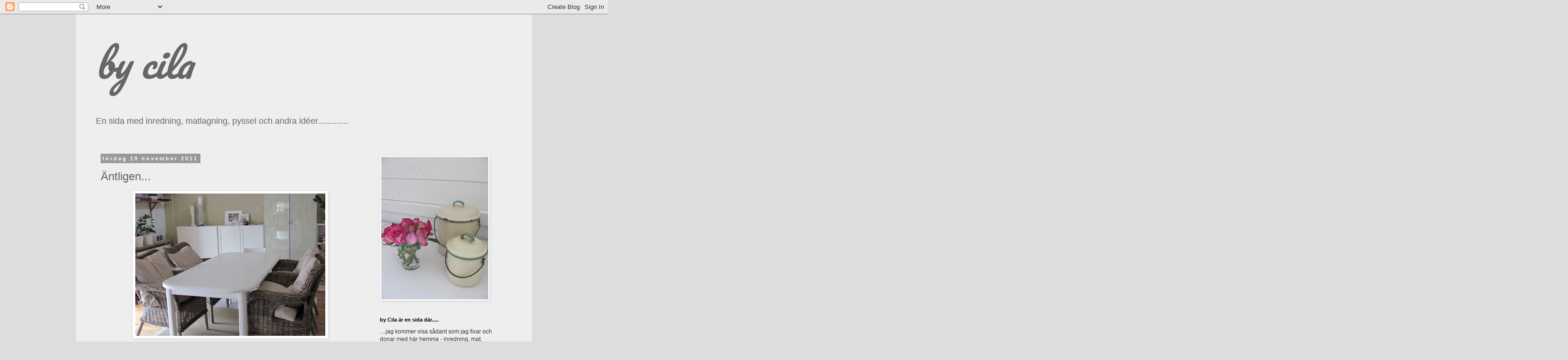

--- FILE ---
content_type: text/html; charset=UTF-8
request_url: http://bycila.blogspot.com/2011/11/antligen.html
body_size: 12864
content:
<!DOCTYPE html>
<html class='v2' dir='ltr' lang='sv'>
<head>
<link href='https://www.blogger.com/static/v1/widgets/335934321-css_bundle_v2.css' rel='stylesheet' type='text/css'/>
<meta content='width=1100' name='viewport'/>
<meta content='text/html; charset=UTF-8' http-equiv='Content-Type'/>
<meta content='blogger' name='generator'/>
<link href='http://bycila.blogspot.com/favicon.ico' rel='icon' type='image/x-icon'/>
<link href='http://bycila.blogspot.com/2011/11/antligen.html' rel='canonical'/>
<link rel="alternate" type="application/atom+xml" title="by cila - Atom" href="http://bycila.blogspot.com/feeds/posts/default" />
<link rel="alternate" type="application/rss+xml" title="by cila - RSS" href="http://bycila.blogspot.com/feeds/posts/default?alt=rss" />
<link rel="service.post" type="application/atom+xml" title="by cila - Atom" href="https://www.blogger.com/feeds/8289462346462893036/posts/default" />

<link rel="alternate" type="application/atom+xml" title="by cila - Atom" href="http://bycila.blogspot.com/feeds/1093164954134234201/comments/default" />
<!--Can't find substitution for tag [blog.ieCssRetrofitLinks]-->
<link href='https://blogger.googleusercontent.com/img/b/R29vZ2xl/AVvXsEjdkj8snfdLe-QTNTcAztdr__vm-koaTEyKp9ast2KdP0Fk4rLAiMFr00c9F4WC5DYER15mZbnvn0cYuN6tcQ1BSIRYcxr5qvNicWeyKI9L2epPIbgOu3Gm-TVhKBYFvBmByrQvN0f0I2i_/s400/IMG_3678.jpg' rel='image_src'/>
<meta content='http://bycila.blogspot.com/2011/11/antligen.html' property='og:url'/>
<meta content='Äntligen...' property='og:title'/>
<meta content='I början på hösten köpte vi korgstolar till vårt matbord (från IKEA naturligtvis...). Det har vi tänkt att göra i flera år men har inte rikt...' property='og:description'/>
<meta content='https://blogger.googleusercontent.com/img/b/R29vZ2xl/AVvXsEjdkj8snfdLe-QTNTcAztdr__vm-koaTEyKp9ast2KdP0Fk4rLAiMFr00c9F4WC5DYER15mZbnvn0cYuN6tcQ1BSIRYcxr5qvNicWeyKI9L2epPIbgOu3Gm-TVhKBYFvBmByrQvN0f0I2i_/w1200-h630-p-k-no-nu/IMG_3678.jpg' property='og:image'/>
<title>by cila: Äntligen...</title>
<style type='text/css'>@font-face{font-family:'Pacifico';font-style:normal;font-weight:400;font-display:swap;src:url(//fonts.gstatic.com/s/pacifico/v23/FwZY7-Qmy14u9lezJ-6K6MmBp0u-zK4.woff2)format('woff2');unicode-range:U+0460-052F,U+1C80-1C8A,U+20B4,U+2DE0-2DFF,U+A640-A69F,U+FE2E-FE2F;}@font-face{font-family:'Pacifico';font-style:normal;font-weight:400;font-display:swap;src:url(//fonts.gstatic.com/s/pacifico/v23/FwZY7-Qmy14u9lezJ-6D6MmBp0u-zK4.woff2)format('woff2');unicode-range:U+0301,U+0400-045F,U+0490-0491,U+04B0-04B1,U+2116;}@font-face{font-family:'Pacifico';font-style:normal;font-weight:400;font-display:swap;src:url(//fonts.gstatic.com/s/pacifico/v23/FwZY7-Qmy14u9lezJ-6I6MmBp0u-zK4.woff2)format('woff2');unicode-range:U+0102-0103,U+0110-0111,U+0128-0129,U+0168-0169,U+01A0-01A1,U+01AF-01B0,U+0300-0301,U+0303-0304,U+0308-0309,U+0323,U+0329,U+1EA0-1EF9,U+20AB;}@font-face{font-family:'Pacifico';font-style:normal;font-weight:400;font-display:swap;src:url(//fonts.gstatic.com/s/pacifico/v23/FwZY7-Qmy14u9lezJ-6J6MmBp0u-zK4.woff2)format('woff2');unicode-range:U+0100-02BA,U+02BD-02C5,U+02C7-02CC,U+02CE-02D7,U+02DD-02FF,U+0304,U+0308,U+0329,U+1D00-1DBF,U+1E00-1E9F,U+1EF2-1EFF,U+2020,U+20A0-20AB,U+20AD-20C0,U+2113,U+2C60-2C7F,U+A720-A7FF;}@font-face{font-family:'Pacifico';font-style:normal;font-weight:400;font-display:swap;src:url(//fonts.gstatic.com/s/pacifico/v23/FwZY7-Qmy14u9lezJ-6H6MmBp0u-.woff2)format('woff2');unicode-range:U+0000-00FF,U+0131,U+0152-0153,U+02BB-02BC,U+02C6,U+02DA,U+02DC,U+0304,U+0308,U+0329,U+2000-206F,U+20AC,U+2122,U+2191,U+2193,U+2212,U+2215,U+FEFF,U+FFFD;}</style>
<style id='page-skin-1' type='text/css'><!--
/*
-----------------------------------------------
Blogger Template Style
Name:     Simple
Designer: Blogger
URL:      www.blogger.com
----------------------------------------------- */
/* Content
----------------------------------------------- */
body {
font: normal normal 12px 'Trebuchet MS', Trebuchet, sans-serif;
color: #666666;
background: #dddddd none repeat scroll top left;
padding: 0 0 0 0;
}
html body .region-inner {
min-width: 0;
max-width: 100%;
width: auto;
}
h2 {
font-size: 22px;
}
a:link {
text-decoration:none;
color: #666666;
}
a:visited {
text-decoration:none;
color: #444444;
}
a:hover {
text-decoration:underline;
color: #000000;
}
.body-fauxcolumn-outer .fauxcolumn-inner {
background: transparent none repeat scroll top left;
_background-image: none;
}
.body-fauxcolumn-outer .cap-top {
position: absolute;
z-index: 1;
height: 400px;
width: 100%;
}
.body-fauxcolumn-outer .cap-top .cap-left {
width: 100%;
background: transparent none repeat-x scroll top left;
_background-image: none;
}
.content-outer {
-moz-box-shadow: 0 0 0 rgba(0, 0, 0, .15);
-webkit-box-shadow: 0 0 0 rgba(0, 0, 0, .15);
-goog-ms-box-shadow: 0 0 0 #333333;
box-shadow: 0 0 0 rgba(0, 0, 0, .15);
margin-bottom: 1px;
}
.content-inner {
padding: 10px 40px;
}
.content-inner {
background-color: #eeeeee;
}
/* Header
----------------------------------------------- */
.header-outer {
background: #eeeeee none repeat-x scroll 0 -400px;
_background-image: none;
}
.Header h1 {
font: italic normal 80px Pacifico;
color: #666666;
text-shadow: 0 0 0 rgba(0, 0, 0, .2);
}
.Header h1 a {
color: #666666;
}
.Header .description {
font-size: 18px;
color: #666666;
}
.header-inner .Header .titlewrapper {
padding: 22px 0;
}
.header-inner .Header .descriptionwrapper {
padding: 0 0;
}
/* Tabs
----------------------------------------------- */
.tabs-inner .section:first-child {
border-top: 0 solid #dddddd;
}
.tabs-inner .section:first-child ul {
margin-top: -1px;
border-top: 1px solid #dddddd;
border-left: 1px solid #dddddd;
border-right: 1px solid #dddddd;
}
.tabs-inner .widget ul {
background: #999999 none repeat-x scroll 0 -800px;
_background-image: none;
border-bottom: 1px solid #dddddd;
margin-top: 0;
margin-left: -30px;
margin-right: -30px;
}
.tabs-inner .widget li a {
display: inline-block;
padding: .6em 1em;
font: normal normal 12px 'Trebuchet MS', Trebuchet, sans-serif;
color: #444444;
border-left: 1px solid #eeeeee;
border-right: 1px solid #dddddd;
}
.tabs-inner .widget li:first-child a {
border-left: none;
}
.tabs-inner .widget li.selected a, .tabs-inner .widget li a:hover {
color: #999999;
background-color: #eeeeee;
text-decoration: none;
}
/* Columns
----------------------------------------------- */
.main-outer {
border-top: 0 solid transparent;
}
.fauxcolumn-left-outer .fauxcolumn-inner {
border-right: 1px solid transparent;
}
.fauxcolumn-right-outer .fauxcolumn-inner {
border-left: 1px solid transparent;
}
/* Headings
----------------------------------------------- */
div.widget > h2,
div.widget h2.title {
margin: 0 0 1em 0;
font: normal bold 11px 'Trebuchet MS',Trebuchet,Verdana,sans-serif;
color: #000000;
}
/* Widgets
----------------------------------------------- */
.widget .zippy {
color: #999999;
text-shadow: 2px 2px 1px rgba(0, 0, 0, .1);
}
.widget .popular-posts ul {
list-style: none;
}
/* Posts
----------------------------------------------- */
h2.date-header {
font: normal bold 11px Arial, Tahoma, Helvetica, FreeSans, sans-serif;
}
.date-header span {
background-color: #999999;
color: #ffffff;
padding: 0.4em;
letter-spacing: 3px;
margin: inherit;
}
.main-inner {
padding-top: 35px;
padding-bottom: 65px;
}
.main-inner .column-center-inner {
padding: 0 0;
}
.main-inner .column-center-inner .section {
margin: 0 1em;
}
.post {
margin: 0 0 45px 0;
}
h3.post-title, .comments h4 {
font: normal normal 24px 'Trebuchet MS',Trebuchet,Verdana,sans-serif;
margin: .75em 0 0;
}
.post-body {
font-size: 110%;
line-height: 1.4;
position: relative;
}
.post-body img, .post-body .tr-caption-container, .Profile img, .Image img,
.BlogList .item-thumbnail img {
padding: 2px;
background: #ffffff;
border: 1px solid #eeeeee;
-moz-box-shadow: 1px 1px 5px rgba(0, 0, 0, .1);
-webkit-box-shadow: 1px 1px 5px rgba(0, 0, 0, .1);
box-shadow: 1px 1px 5px rgba(0, 0, 0, .1);
}
.post-body img, .post-body .tr-caption-container {
padding: 5px;
}
.post-body .tr-caption-container {
color: #666666;
}
.post-body .tr-caption-container img {
padding: 0;
background: transparent;
border: none;
-moz-box-shadow: 0 0 0 rgba(0, 0, 0, .1);
-webkit-box-shadow: 0 0 0 rgba(0, 0, 0, .1);
box-shadow: 0 0 0 rgba(0, 0, 0, .1);
}
.post-header {
margin: 0 0 1.5em;
line-height: 1.6;
font-size: 90%;
}
.post-footer {
margin: 20px -2px 0;
padding: 5px 10px;
color: #666666;
background-color: #eeeeee;
border-bottom: 1px solid #eeeeee;
line-height: 1.6;
font-size: 90%;
}
#comments .comment-author {
padding-top: 1.5em;
border-top: 1px solid transparent;
background-position: 0 1.5em;
}
#comments .comment-author:first-child {
padding-top: 0;
border-top: none;
}
.avatar-image-container {
margin: .2em 0 0;
}
#comments .avatar-image-container img {
border: 1px solid #eeeeee;
}
/* Comments
----------------------------------------------- */
.comments .comments-content .icon.blog-author {
background-repeat: no-repeat;
background-image: url([data-uri]);
}
.comments .comments-content .loadmore a {
border-top: 1px solid #999999;
border-bottom: 1px solid #999999;
}
.comments .comment-thread.inline-thread {
background-color: #eeeeee;
}
.comments .continue {
border-top: 2px solid #999999;
}
/* Accents
---------------------------------------------- */
.section-columns td.columns-cell {
border-left: 1px solid transparent;
}
.blog-pager {
background: transparent url(//www.blogblog.com/1kt/simple/paging_dot.png) repeat-x scroll top center;
}
.blog-pager-older-link, .home-link,
.blog-pager-newer-link {
background-color: #eeeeee;
padding: 5px;
}
.footer-outer {
border-top: 1px dashed #bbbbbb;
}
/* Mobile
----------------------------------------------- */
body.mobile  {
background-size: auto;
}
.mobile .body-fauxcolumn-outer {
background: transparent none repeat scroll top left;
}
.mobile .body-fauxcolumn-outer .cap-top {
background-size: 100% auto;
}
.mobile .content-outer {
-webkit-box-shadow: 0 0 3px rgba(0, 0, 0, .15);
box-shadow: 0 0 3px rgba(0, 0, 0, .15);
}
.mobile .tabs-inner .widget ul {
margin-left: 0;
margin-right: 0;
}
.mobile .post {
margin: 0;
}
.mobile .main-inner .column-center-inner .section {
margin: 0;
}
.mobile .date-header span {
padding: 0.1em 10px;
margin: 0 -10px;
}
.mobile h3.post-title {
margin: 0;
}
.mobile .blog-pager {
background: transparent none no-repeat scroll top center;
}
.mobile .footer-outer {
border-top: none;
}
.mobile .main-inner, .mobile .footer-inner {
background-color: #eeeeee;
}
.mobile-index-contents {
color: #666666;
}
.mobile-link-button {
background-color: #666666;
}
.mobile-link-button a:link, .mobile-link-button a:visited {
color: #ffffff;
}
.mobile .tabs-inner .section:first-child {
border-top: none;
}
.mobile .tabs-inner .PageList .widget-content {
background-color: #eeeeee;
color: #999999;
border-top: 1px solid #dddddd;
border-bottom: 1px solid #dddddd;
}
.mobile .tabs-inner .PageList .widget-content .pagelist-arrow {
border-left: 1px solid #dddddd;
}

--></style>
<style id='template-skin-1' type='text/css'><!--
body {
min-width: 960px;
}
.content-outer, .content-fauxcolumn-outer, .region-inner {
min-width: 960px;
max-width: 960px;
_width: 960px;
}
.main-inner .columns {
padding-left: 0;
padding-right: 310px;
}
.main-inner .fauxcolumn-center-outer {
left: 0;
right: 310px;
/* IE6 does not respect left and right together */
_width: expression(this.parentNode.offsetWidth -
parseInt("0") -
parseInt("310px") + 'px');
}
.main-inner .fauxcolumn-left-outer {
width: 0;
}
.main-inner .fauxcolumn-right-outer {
width: 310px;
}
.main-inner .column-left-outer {
width: 0;
right: 100%;
margin-left: -0;
}
.main-inner .column-right-outer {
width: 310px;
margin-right: -310px;
}
#layout {
min-width: 0;
}
#layout .content-outer {
min-width: 0;
width: 800px;
}
#layout .region-inner {
min-width: 0;
width: auto;
}
body#layout div.add_widget {
padding: 8px;
}
body#layout div.add_widget a {
margin-left: 32px;
}
--></style>
<link href='https://www.blogger.com/dyn-css/authorization.css?targetBlogID=8289462346462893036&amp;zx=ccf5de2a-cf95-444e-ae7c-ba64aedd8a55' media='none' onload='if(media!=&#39;all&#39;)media=&#39;all&#39;' rel='stylesheet'/><noscript><link href='https://www.blogger.com/dyn-css/authorization.css?targetBlogID=8289462346462893036&amp;zx=ccf5de2a-cf95-444e-ae7c-ba64aedd8a55' rel='stylesheet'/></noscript>
<meta name='google-adsense-platform-account' content='ca-host-pub-1556223355139109'/>
<meta name='google-adsense-platform-domain' content='blogspot.com'/>

</head>
<body class='loading variant-simplysimple'>
<div class='navbar section' id='navbar' name='Navbar'><div class='widget Navbar' data-version='1' id='Navbar1'><script type="text/javascript">
    function setAttributeOnload(object, attribute, val) {
      if(window.addEventListener) {
        window.addEventListener('load',
          function(){ object[attribute] = val; }, false);
      } else {
        window.attachEvent('onload', function(){ object[attribute] = val; });
      }
    }
  </script>
<div id="navbar-iframe-container"></div>
<script type="text/javascript" src="https://apis.google.com/js/platform.js"></script>
<script type="text/javascript">
      gapi.load("gapi.iframes:gapi.iframes.style.bubble", function() {
        if (gapi.iframes && gapi.iframes.getContext) {
          gapi.iframes.getContext().openChild({
              url: 'https://www.blogger.com/navbar/8289462346462893036?po\x3d1093164954134234201\x26origin\x3dhttp://bycila.blogspot.com',
              where: document.getElementById("navbar-iframe-container"),
              id: "navbar-iframe"
          });
        }
      });
    </script><script type="text/javascript">
(function() {
var script = document.createElement('script');
script.type = 'text/javascript';
script.src = '//pagead2.googlesyndication.com/pagead/js/google_top_exp.js';
var head = document.getElementsByTagName('head')[0];
if (head) {
head.appendChild(script);
}})();
</script>
</div></div>
<div class='body-fauxcolumns'>
<div class='fauxcolumn-outer body-fauxcolumn-outer'>
<div class='cap-top'>
<div class='cap-left'></div>
<div class='cap-right'></div>
</div>
<div class='fauxborder-left'>
<div class='fauxborder-right'></div>
<div class='fauxcolumn-inner'>
</div>
</div>
<div class='cap-bottom'>
<div class='cap-left'></div>
<div class='cap-right'></div>
</div>
</div>
</div>
<div class='content'>
<div class='content-fauxcolumns'>
<div class='fauxcolumn-outer content-fauxcolumn-outer'>
<div class='cap-top'>
<div class='cap-left'></div>
<div class='cap-right'></div>
</div>
<div class='fauxborder-left'>
<div class='fauxborder-right'></div>
<div class='fauxcolumn-inner'>
</div>
</div>
<div class='cap-bottom'>
<div class='cap-left'></div>
<div class='cap-right'></div>
</div>
</div>
</div>
<div class='content-outer'>
<div class='content-cap-top cap-top'>
<div class='cap-left'></div>
<div class='cap-right'></div>
</div>
<div class='fauxborder-left content-fauxborder-left'>
<div class='fauxborder-right content-fauxborder-right'></div>
<div class='content-inner'>
<header>
<div class='header-outer'>
<div class='header-cap-top cap-top'>
<div class='cap-left'></div>
<div class='cap-right'></div>
</div>
<div class='fauxborder-left header-fauxborder-left'>
<div class='fauxborder-right header-fauxborder-right'></div>
<div class='region-inner header-inner'>
<div class='header section' id='header' name='Rubrik'><div class='widget Header' data-version='1' id='Header1'>
<div id='header-inner'>
<div class='titlewrapper'>
<h1 class='title'>
<a href='http://bycila.blogspot.com/'>
by cila
</a>
</h1>
</div>
<div class='descriptionwrapper'>
<p class='description'><span>En sida med inredning, matlagning, pyssel och andra idéer.............</span></p>
</div>
</div>
</div></div>
</div>
</div>
<div class='header-cap-bottom cap-bottom'>
<div class='cap-left'></div>
<div class='cap-right'></div>
</div>
</div>
</header>
<div class='tabs-outer'>
<div class='tabs-cap-top cap-top'>
<div class='cap-left'></div>
<div class='cap-right'></div>
</div>
<div class='fauxborder-left tabs-fauxborder-left'>
<div class='fauxborder-right tabs-fauxborder-right'></div>
<div class='region-inner tabs-inner'>
<div class='tabs no-items section' id='crosscol' name='Alla kolumner'></div>
<div class='tabs no-items section' id='crosscol-overflow' name='Cross-Column 2'></div>
</div>
</div>
<div class='tabs-cap-bottom cap-bottom'>
<div class='cap-left'></div>
<div class='cap-right'></div>
</div>
</div>
<div class='main-outer'>
<div class='main-cap-top cap-top'>
<div class='cap-left'></div>
<div class='cap-right'></div>
</div>
<div class='fauxborder-left main-fauxborder-left'>
<div class='fauxborder-right main-fauxborder-right'></div>
<div class='region-inner main-inner'>
<div class='columns fauxcolumns'>
<div class='fauxcolumn-outer fauxcolumn-center-outer'>
<div class='cap-top'>
<div class='cap-left'></div>
<div class='cap-right'></div>
</div>
<div class='fauxborder-left'>
<div class='fauxborder-right'></div>
<div class='fauxcolumn-inner'>
</div>
</div>
<div class='cap-bottom'>
<div class='cap-left'></div>
<div class='cap-right'></div>
</div>
</div>
<div class='fauxcolumn-outer fauxcolumn-left-outer'>
<div class='cap-top'>
<div class='cap-left'></div>
<div class='cap-right'></div>
</div>
<div class='fauxborder-left'>
<div class='fauxborder-right'></div>
<div class='fauxcolumn-inner'>
</div>
</div>
<div class='cap-bottom'>
<div class='cap-left'></div>
<div class='cap-right'></div>
</div>
</div>
<div class='fauxcolumn-outer fauxcolumn-right-outer'>
<div class='cap-top'>
<div class='cap-left'></div>
<div class='cap-right'></div>
</div>
<div class='fauxborder-left'>
<div class='fauxborder-right'></div>
<div class='fauxcolumn-inner'>
</div>
</div>
<div class='cap-bottom'>
<div class='cap-left'></div>
<div class='cap-right'></div>
</div>
</div>
<!-- corrects IE6 width calculation -->
<div class='columns-inner'>
<div class='column-center-outer'>
<div class='column-center-inner'>
<div class='main section' id='main' name='Huvudsektion'><div class='widget Blog' data-version='1' id='Blog1'>
<div class='blog-posts hfeed'>

          <div class="date-outer">
        
<h2 class='date-header'><span>lördag 19 november 2011</span></h2>

          <div class="date-posts">
        
<div class='post-outer'>
<div class='post hentry uncustomized-post-template' itemprop='blogPost' itemscope='itemscope' itemtype='http://schema.org/BlogPosting'>
<meta content='https://blogger.googleusercontent.com/img/b/R29vZ2xl/AVvXsEjdkj8snfdLe-QTNTcAztdr__vm-koaTEyKp9ast2KdP0Fk4rLAiMFr00c9F4WC5DYER15mZbnvn0cYuN6tcQ1BSIRYcxr5qvNicWeyKI9L2epPIbgOu3Gm-TVhKBYFvBmByrQvN0f0I2i_/s400/IMG_3678.jpg' itemprop='image_url'/>
<meta content='8289462346462893036' itemprop='blogId'/>
<meta content='1093164954134234201' itemprop='postId'/>
<a name='1093164954134234201'></a>
<h3 class='post-title entry-title' itemprop='name'>
Äntligen...
</h3>
<div class='post-header'>
<div class='post-header-line-1'></div>
</div>
<div class='post-body entry-content' id='post-body-1093164954134234201' itemprop='description articleBody'>
<div class="separator" style="clear: both; text-align: center;"><a href="https://blogger.googleusercontent.com/img/b/R29vZ2xl/AVvXsEjdkj8snfdLe-QTNTcAztdr__vm-koaTEyKp9ast2KdP0Fk4rLAiMFr00c9F4WC5DYER15mZbnvn0cYuN6tcQ1BSIRYcxr5qvNicWeyKI9L2epPIbgOu3Gm-TVhKBYFvBmByrQvN0f0I2i_/s1600/IMG_3678.jpg" imageanchor="1" style="margin-left: 1em; margin-right: 1em;"><span style="color: #783f04; font-family: &quot;Trebuchet MS&quot;, sans-serif;"><img border="0" height="300" nda="true" src="https://blogger.googleusercontent.com/img/b/R29vZ2xl/AVvXsEjdkj8snfdLe-QTNTcAztdr__vm-koaTEyKp9ast2KdP0Fk4rLAiMFr00c9F4WC5DYER15mZbnvn0cYuN6tcQ1BSIRYcxr5qvNicWeyKI9L2epPIbgOu3Gm-TVhKBYFvBmByrQvN0f0I2i_/s400/IMG_3678.jpg" width="400" /></span></a></div><div align="center"><span style="color: #783f04; font-family: &quot;Trebuchet MS&quot;, sans-serif;">I början på hösten köpte vi korgstolar till vårt matbord (från IKEA naturligtvis...). Det har vi tänkt att göra i flera år men har inte riktigt hittat vad vi ville ha. Men nu&nbsp;tycker vi att det blev precis så mysigt som vi hade hoppats på. Så nu kan vi ha långa härliga helgfrukostar och mysiga middagar utan att få träsmak&nbsp; :-)&#65279;</span></div>
<div style='clear: both;'></div>
</div>
<div class='post-footer'>
<div class='post-footer-line post-footer-line-1'>
<span class='post-author vcard'>
Upplagd av
<span class='fn' itemprop='author' itemscope='itemscope' itemtype='http://schema.org/Person'>
<meta content='https://www.blogger.com/profile/06480957597596166567' itemprop='url'/>
<a class='g-profile' href='https://www.blogger.com/profile/06480957597596166567' rel='author' title='author profile'>
<span itemprop='name'>by Cila</span>
</a>
</span>
</span>
<span class='post-timestamp'>
kl.
<meta content='http://bycila.blogspot.com/2011/11/antligen.html' itemprop='url'/>
<a class='timestamp-link' href='http://bycila.blogspot.com/2011/11/antligen.html' rel='bookmark' title='permanent link'><abbr class='published' itemprop='datePublished' title='2011-11-19T13:38:00-08:00'>13:38</abbr></a>
</span>
<span class='post-comment-link'>
</span>
<span class='post-icons'>
<span class='item-action'>
<a href='https://www.blogger.com/email-post/8289462346462893036/1093164954134234201' title='Skicka inlägg'>
<img alt='' class='icon-action' height='13' src='https://resources.blogblog.com/img/icon18_email.gif' width='18'/>
</a>
</span>
<span class='item-control blog-admin pid-1169465933'>
<a href='https://www.blogger.com/post-edit.g?blogID=8289462346462893036&postID=1093164954134234201&from=pencil' title='Redigera inlägg'>
<img alt='' class='icon-action' height='18' src='https://resources.blogblog.com/img/icon18_edit_allbkg.gif' width='18'/>
</a>
</span>
</span>
<div class='post-share-buttons goog-inline-block'>
<a class='goog-inline-block share-button sb-email' href='https://www.blogger.com/share-post.g?blogID=8289462346462893036&postID=1093164954134234201&target=email' target='_blank' title='Skicka med e-post'><span class='share-button-link-text'>Skicka med e-post</span></a><a class='goog-inline-block share-button sb-blog' href='https://www.blogger.com/share-post.g?blogID=8289462346462893036&postID=1093164954134234201&target=blog' onclick='window.open(this.href, "_blank", "height=270,width=475"); return false;' target='_blank' title='BlogThis!'><span class='share-button-link-text'>BlogThis!</span></a><a class='goog-inline-block share-button sb-twitter' href='https://www.blogger.com/share-post.g?blogID=8289462346462893036&postID=1093164954134234201&target=twitter' target='_blank' title='Dela på X'><span class='share-button-link-text'>Dela på X</span></a><a class='goog-inline-block share-button sb-facebook' href='https://www.blogger.com/share-post.g?blogID=8289462346462893036&postID=1093164954134234201&target=facebook' onclick='window.open(this.href, "_blank", "height=430,width=640"); return false;' target='_blank' title='Dela på Facebook'><span class='share-button-link-text'>Dela på Facebook</span></a><a class='goog-inline-block share-button sb-pinterest' href='https://www.blogger.com/share-post.g?blogID=8289462346462893036&postID=1093164954134234201&target=pinterest' target='_blank' title='Dela på Pinterest'><span class='share-button-link-text'>Dela på Pinterest</span></a>
</div>
</div>
<div class='post-footer-line post-footer-line-2'>
<span class='post-labels'>
Etiketter:
<a href='http://bycila.blogspot.com/search/label/Matplatsen' rel='tag'>Matplatsen</a>
</span>
</div>
<div class='post-footer-line post-footer-line-3'>
<span class='post-location'>
</span>
</div>
</div>
</div>
<div class='comments' id='comments'>
<a name='comments'></a>
<h4>Inga kommentarer:</h4>
<div id='Blog1_comments-block-wrapper'>
<dl class='avatar-comment-indent' id='comments-block'>
</dl>
</div>
<p class='comment-footer'>
<div class='comment-form'>
<a name='comment-form'></a>
<h4 id='comment-post-message'>Skicka en kommentar</h4>
<p>
</p>
<a href='https://www.blogger.com/comment/frame/8289462346462893036?po=1093164954134234201&hl=sv&saa=85391&origin=http://bycila.blogspot.com' id='comment-editor-src'></a>
<iframe allowtransparency='true' class='blogger-iframe-colorize blogger-comment-from-post' frameborder='0' height='410px' id='comment-editor' name='comment-editor' src='' width='100%'></iframe>
<script src='https://www.blogger.com/static/v1/jsbin/2830521187-comment_from_post_iframe.js' type='text/javascript'></script>
<script type='text/javascript'>
      BLOG_CMT_createIframe('https://www.blogger.com/rpc_relay.html');
    </script>
</div>
</p>
</div>
</div>

        </div></div>
      
</div>
<div class='blog-pager' id='blog-pager'>
<span id='blog-pager-newer-link'>
<a class='blog-pager-newer-link' href='http://bycila.blogspot.com/2011/11/litet-virkat.html' id='Blog1_blog-pager-newer-link' title='Senaste inlägg'>Senaste inlägg</a>
</span>
<span id='blog-pager-older-link'>
<a class='blog-pager-older-link' href='http://bycila.blogspot.com/2011/11/nagot-sott-efter-maten.html' id='Blog1_blog-pager-older-link' title='Äldre inlägg'>Äldre inlägg</a>
</span>
<a class='home-link' href='http://bycila.blogspot.com/'>Startsida</a>
</div>
<div class='clear'></div>
<div class='post-feeds'>
<div class='feed-links'>
Prenumerera på:
<a class='feed-link' href='http://bycila.blogspot.com/feeds/1093164954134234201/comments/default' target='_blank' type='application/atom+xml'>Kommentarer till inlägget (Atom)</a>
</div>
</div>
</div></div>
</div>
</div>
<div class='column-left-outer'>
<div class='column-left-inner'>
<aside>
</aside>
</div>
</div>
<div class='column-right-outer'>
<div class='column-right-inner'>
<aside>
<div class='sidebar section' id='sidebar-right-1'><div class='widget Image' data-version='1' id='Image1'>
<div class='widget-content'>
<img alt='' height='300' id='Image1_img' src='https://blogger.googleusercontent.com/img/b/R29vZ2xl/AVvXsEjSc3_IAQr8RI8hwTeOiCyATBmegn7TYIAJpO_uz_ykaGdA20PZPyzgDCeZdo6Rbe2Cx4D2D2MnE92eQH5piO7LGkczJggF7gsktJXeCvU2MmsG4I2f_Gpjd2wYWWAH4cHsLF67LivUZKCP/s300/IMG_4984.JPG' width='225'/>
<br/>
</div>
<div class='clear'></div>
</div><div class='widget Text' data-version='1' id='Text1'>
<h2 class='title'>by Cila är en sida där.....</h2>
<div class='widget-content'>
<span style="color: rgb(102, 51, 0);"><span style="color: rgb(102, 51, 0);"><span style="color:#333333;">....jag kommer visa sådant som jag fixar och donar med här hemma - inredning, mat, pyssel och annat. Jag gör det för mitt eget nöjes skull men kan sidan på något sätt inspirera så är ju det jättekul! :-) Alla foton är tagna av mig om det inte står något annat.</span><br/><br/><br/><br/></span><br/><br/><br/><br/></span><br/><br/><br/><br/><br/><br/><br/><br/>
</div>
<div class='clear'></div>
</div></div>
<table border='0' cellpadding='0' cellspacing='0' class='section-columns columns-2'>
<tbody>
<tr>
<td class='first columns-cell'>
<div class='sidebar section' id='sidebar-right-2-1'><div class='widget Profile' data-version='1' id='Profile1'>
<h2>Om mig</h2>
<div class='widget-content'>
<a href='https://www.blogger.com/profile/06480957597596166567'><img alt='Mitt foto' class='profile-img' height='80' src='//blogger.googleusercontent.com/img/b/R29vZ2xl/AVvXsEgECj2vbZJY0r9ZJVx4kndmsnbxdFLkQR0YJtsC9viG-KW5LHcmKkuWLsTxHLjCNXkG3yzaBDQ0Yyhekgi7anhztXT5-0ewi_-o-0eDprMdtpWTtF0yae81scnA0pPWqQ/s220/15568683050934543048965421885438.jpg' width='80'/></a>
<dl class='profile-datablock'>
<dt class='profile-data'>
<a class='profile-name-link g-profile' href='https://www.blogger.com/profile/06480957597596166567' rel='author' style='background-image: url(//www.blogger.com/img/logo-16.png);'>
by Cila
</a>
</dt>
<dd class='profile-textblock'>Halloj! Jag heter Cecilia men kallade mig själv Cila som liten. Här hamnar sånt som jag tycker är kul - inreda, teckna, skapa, vara i kök och trädgård, fynda, resa och annat kul som dyker upp. Feel free to follow :) 
</dd>
</dl>
<a class='profile-link' href='https://www.blogger.com/profile/06480957597596166567' rel='author'>Visa hela min profil</a>
<div class='clear'></div>
</div>
</div></div>
</td>
<td class='columns-cell'>
<div class='sidebar section' id='sidebar-right-2-2'><div class='widget Label' data-version='1' id='Label1'>
<h2>Etiketter</h2>
<div class='widget-content list-label-widget-content'>
<ul>
<li>
<a dir='ltr' href='http://bycila.blogspot.com/search/label/Badrummet'>Badrummet</a>
<span dir='ltr'>(4)</span>
</li>
<li>
<a dir='ltr' href='http://bycila.blogspot.com/search/label/Balkongen'>Balkongen</a>
<span dir='ltr'>(1)</span>
</li>
<li>
<a dir='ltr' href='http://bycila.blogspot.com/search/label/Barnens%20rum'>Barnens rum</a>
<span dir='ltr'>(5)</span>
</li>
<li>
<a dir='ltr' href='http://bycila.blogspot.com/search/label/Barnpyssel'>Barnpyssel</a>
<span dir='ltr'>(2)</span>
</li>
<li>
<a dir='ltr' href='http://bycila.blogspot.com/search/label/Foto'>Foto</a>
<span dir='ltr'>(1)</span>
</li>
<li>
<a dir='ltr' href='http://bycila.blogspot.com/search/label/Framtida%20fix'>Framtida fix</a>
<span dir='ltr'>(3)</span>
</li>
<li>
<a dir='ltr' href='http://bycila.blogspot.com/search/label/Hallen'>Hallen</a>
<span dir='ltr'>(5)</span>
</li>
<li>
<a dir='ltr' href='http://bycila.blogspot.com/search/label/Inredning'>Inredning</a>
<span dir='ltr'>(3)</span>
</li>
<li>
<a dir='ltr' href='http://bycila.blogspot.com/search/label/Inredningsid%C3%A9er'>Inredningsidéer</a>
<span dir='ltr'>(17)</span>
</li>
<li>
<a dir='ltr' href='http://bycila.blogspot.com/search/label/Inspiration'>Inspiration</a>
<span dir='ltr'>(11)</span>
</li>
<li>
<a dir='ltr' href='http://bycila.blogspot.com/search/label/Jul'>Jul</a>
<span dir='ltr'>(12)</span>
</li>
<li>
<a dir='ltr' href='http://bycila.blogspot.com/search/label/Julpyssel'>Julpyssel</a>
<span dir='ltr'>(3)</span>
</li>
<li>
<a dir='ltr' href='http://bycila.blogspot.com/search/label/K%C3%B6ket'>Köket</a>
<span dir='ltr'>(12)</span>
</li>
<li>
<a dir='ltr' href='http://bycila.blogspot.com/search/label/Matplatsen'>Matplatsen</a>
<span dir='ltr'>(16)</span>
</li>
<li>
<a dir='ltr' href='http://bycila.blogspot.com/search/label/Presenttips'>Presenttips</a>
<span dir='ltr'>(18)</span>
</li>
<li>
<a dir='ltr' href='http://bycila.blogspot.com/search/label/Pyssel'>Pyssel</a>
<span dir='ltr'>(1)</span>
</li>
<li>
<a dir='ltr' href='http://bycila.blogspot.com/search/label/Pyssel%20by%20Cila'>Pyssel by Cila</a>
<span dir='ltr'>(42)</span>
</li>
<li>
<a dir='ltr' href='http://bycila.blogspot.com/search/label/pysselrum'>pysselrum</a>
<span dir='ltr'>(1)</span>
</li>
<li>
<a dir='ltr' href='http://bycila.blogspot.com/search/label/Recept'>Recept</a>
<span dir='ltr'>(31)</span>
</li>
<li>
<a dir='ltr' href='http://bycila.blogspot.com/search/label/Shopping'>Shopping</a>
<span dir='ltr'>(7)</span>
</li>
<li>
<a dir='ltr' href='http://bycila.blogspot.com/search/label/Sovrummet'>Sovrummet</a>
<span dir='ltr'>(4)</span>
</li>
<li>
<a dir='ltr' href='http://bycila.blogspot.com/search/label/Trappen'>Trappen</a>
<span dir='ltr'>(3)</span>
</li>
<li>
<a dir='ltr' href='http://bycila.blogspot.com/search/label/Tr%C3%A4dg%C3%A5rden'>Trädgården</a>
<span dir='ltr'>(11)</span>
</li>
<li>
<a dir='ltr' href='http://bycila.blogspot.com/search/label/TV-h%C3%B6rnan'>TV-hörnan</a>
<span dir='ltr'>(5)</span>
</li>
<li>
<a dir='ltr' href='http://bycila.blogspot.com/search/label/Tv%C3%A4ttstugan'>Tvättstugan</a>
<span dir='ltr'>(2)</span>
</li>
<li>
<a dir='ltr' href='http://bycila.blogspot.com/search/label/Uteplatsen'>Uteplatsen</a>
<span dir='ltr'>(2)</span>
</li>
<li>
<a dir='ltr' href='http://bycila.blogspot.com/search/label/Vardagslyx'>Vardagslyx</a>
<span dir='ltr'>(15)</span>
</li>
</ul>
<div class='clear'></div>
</div>
</div><div class='widget BlogSearch' data-version='1' id='BlogSearch1'>
<h2 class='title'>Leta i den här bloggen</h2>
<div class='widget-content'>
<div id='BlogSearch1_form'>
<form action='http://bycila.blogspot.com/search' class='gsc-search-box' target='_top'>
<table cellpadding='0' cellspacing='0' class='gsc-search-box'>
<tbody>
<tr>
<td class='gsc-input'>
<input autocomplete='off' class='gsc-input' name='q' size='10' title='search' type='text' value=''/>
</td>
<td class='gsc-search-button'>
<input class='gsc-search-button' title='search' type='submit' value='Sök'/>
</td>
</tr>
</tbody>
</table>
</form>
</div>
</div>
<div class='clear'></div>
</div><div class='widget BlogArchive' data-version='1' id='BlogArchive1'>
<h2>Bloggarkiv</h2>
<div class='widget-content'>
<div id='ArchiveList'>
<div id='BlogArchive1_ArchiveList'>
<ul class='flat'>
<li class='archivedate'>
<a href='http://bycila.blogspot.com/2019/05/'>maj</a> (2)
      </li>
<li class='archivedate'>
<a href='http://bycila.blogspot.com/2016/03/'>mars</a> (1)
      </li>
<li class='archivedate'>
<a href='http://bycila.blogspot.com/2016/01/'>januari</a> (4)
      </li>
<li class='archivedate'>
<a href='http://bycila.blogspot.com/2015/07/'>juli</a> (2)
      </li>
<li class='archivedate'>
<a href='http://bycila.blogspot.com/2014/12/'>december</a> (14)
      </li>
<li class='archivedate'>
<a href='http://bycila.blogspot.com/2014/10/'>oktober</a> (1)
      </li>
<li class='archivedate'>
<a href='http://bycila.blogspot.com/2014/09/'>september</a> (5)
      </li>
<li class='archivedate'>
<a href='http://bycila.blogspot.com/2014/02/'>februari</a> (2)
      </li>
<li class='archivedate'>
<a href='http://bycila.blogspot.com/2013/12/'>december</a> (1)
      </li>
<li class='archivedate'>
<a href='http://bycila.blogspot.com/2013/11/'>november</a> (6)
      </li>
<li class='archivedate'>
<a href='http://bycila.blogspot.com/2013/10/'>oktober</a> (5)
      </li>
<li class='archivedate'>
<a href='http://bycila.blogspot.com/2013/09/'>september</a> (4)
      </li>
<li class='archivedate'>
<a href='http://bycila.blogspot.com/2013/08/'>augusti</a> (6)
      </li>
<li class='archivedate'>
<a href='http://bycila.blogspot.com/2013/07/'>juli</a> (2)
      </li>
<li class='archivedate'>
<a href='http://bycila.blogspot.com/2013/06/'>juni</a> (4)
      </li>
<li class='archivedate'>
<a href='http://bycila.blogspot.com/2013/05/'>maj</a> (5)
      </li>
<li class='archivedate'>
<a href='http://bycila.blogspot.com/2013/04/'>april</a> (3)
      </li>
<li class='archivedate'>
<a href='http://bycila.blogspot.com/2013/03/'>mars</a> (1)
      </li>
<li class='archivedate'>
<a href='http://bycila.blogspot.com/2013/01/'>januari</a> (2)
      </li>
<li class='archivedate'>
<a href='http://bycila.blogspot.com/2012/12/'>december</a> (2)
      </li>
<li class='archivedate'>
<a href='http://bycila.blogspot.com/2012/11/'>november</a> (10)
      </li>
<li class='archivedate'>
<a href='http://bycila.blogspot.com/2012/10/'>oktober</a> (4)
      </li>
<li class='archivedate'>
<a href='http://bycila.blogspot.com/2012/09/'>september</a> (7)
      </li>
<li class='archivedate'>
<a href='http://bycila.blogspot.com/2012/08/'>augusti</a> (12)
      </li>
<li class='archivedate'>
<a href='http://bycila.blogspot.com/2012/07/'>juli</a> (4)
      </li>
<li class='archivedate'>
<a href='http://bycila.blogspot.com/2012/06/'>juni</a> (11)
      </li>
<li class='archivedate'>
<a href='http://bycila.blogspot.com/2012/05/'>maj</a> (11)
      </li>
<li class='archivedate'>
<a href='http://bycila.blogspot.com/2012/04/'>april</a> (6)
      </li>
<li class='archivedate'>
<a href='http://bycila.blogspot.com/2012/03/'>mars</a> (4)
      </li>
<li class='archivedate'>
<a href='http://bycila.blogspot.com/2012/02/'>februari</a> (6)
      </li>
<li class='archivedate'>
<a href='http://bycila.blogspot.com/2012/01/'>januari</a> (6)
      </li>
<li class='archivedate'>
<a href='http://bycila.blogspot.com/2011/12/'>december</a> (14)
      </li>
<li class='archivedate'>
<a href='http://bycila.blogspot.com/2011/11/'>november</a> (29)
      </li>
</ul>
</div>
</div>
<div class='clear'></div>
</div>
</div><div class='widget BlogList' data-version='1' id='BlogList1'>
<h2 class='title'>Bloggar jag gärna kikar in på....</h2>
<div class='widget-content'>
<div class='blog-list-container' id='BlogList1_container'>
<ul id='BlogList1_blogs'>
<li style='display: block;'>
<div class='blog-icon'>
<img data-lateloadsrc='https://lh3.googleusercontent.com/blogger_img_proxy/AEn0k_sSLK2c4pgyWTZudunuD0yeHMszCuqeFDhfLqoUznxF5orVSLtHjCVYtpSVO7SN2lcRFP0Zy1hSMrV-VWC78VD1sNWq=s16-w16-h16' height='16' width='16'/>
</div>
<div class='blog-content'>
<div class='blog-title'>
<a href='https://wordpress.com/blog' target='_blank'>
WordPress.com News</a>
</div>
<div class='item-content'>
<div class='item-thumbnail'>
<a href='https://wordpress.com/blog' target='_blank'>
<img alt='' border='0' height='' src='https://en-blog.files.wordpress.com/2026/01/code-block-with-syntax-highlighting-and-more.jpg' width=''/>
</a>
</div>
</div>
</div>
<div style='clear: both;'></div>
</li>
<li style='display: block;'>
<div class='blog-icon'>
<img data-lateloadsrc='https://lh3.googleusercontent.com/blogger_img_proxy/AEn0k_v_7psxBw2D0lYJGkB-EJ_PVEHuMlv3impafqMsUfMA6JOe1YdzNXVrYmkpXNBs67Av40e1QLYa6vwbGYZ1-2_rqoQ7I5Vo1g0uaT-qMw=s16-w16-h16' height='16' width='16'/>
</div>
<div class='blog-content'>
<div class='blog-title'>
<a href='http://meandalice.blogspot.com/' target='_blank'>
me and Alice</a>
</div>
<div class='item-content'>
<div class='item-thumbnail'>
<a href='http://meandalice.blogspot.com/' target='_blank'>
<img alt='' border='0' height='72' src='https://blogger.googleusercontent.com/img/b/R29vZ2xl/AVvXsEjvoQvz2SQ5aUDbcxLrWK4yKYUK_yv1ZJPd_JpblhofFFX8V_sRzy21XQeR7a0tksqfKMQHYhGI-r21Eg1kP25Dzxzzda-u9KPH9owHRTQ_qHn1pgCKYVo5Bie2Ghgi_Gv0xqApAJ93Hkk/s72-c/08+SUSAN+HALMSTAD+-+FOTO+S+KINGS.JPG' width='72'/>
</a>
</div>
</div>
</div>
<div style='clear: both;'></div>
</li>
<li style='display: block;'>
<div class='blog-icon'>
<img data-lateloadsrc='https://lh3.googleusercontent.com/blogger_img_proxy/AEn0k_v5nDE22LFcyVgxeQspQY2xTJuz5rQJDgtlvmRUpcoZOl74JW2zgePHXmiRP-Vdxcc7pgUUZXpKB_Av7vjvsxked1zhDApLXhI=s16-w16-h16' height='16' width='16'/>
</div>
<div class='blog-content'>
<div class='blog-title'>
<a href='http://www.handverkarna.se' target='_blank'>
Handarbete & Pyssel | Inspiration Handverkarna.se | pyssla pyssla hobby  sticka virka sy hantverk papperspyssel brodera smycken sömnad handverk</a>
</div>
<div class='item-content'>
</div>
</div>
<div style='clear: both;'></div>
</li>
<li style='display: block;'>
<div class='blog-icon'>
<img data-lateloadsrc='https://lh3.googleusercontent.com/blogger_img_proxy/AEn0k_vgKn5XSettZdjosJyC6H3jCimqGtVZ4lDN5-kum1kVrBjzVBJ-7dRZK7S-ECACgy-ie39U7sgXdgQqghBjoYM4-W0tmufP_eQupM70U16OUUtpkRM=s16-w16-h16' height='16' width='16'/>
</div>
<div class='blog-content'>
<div class='blog-title'>
<a href='http://juliasvitadrommar.blogspot.com/' target='_blank'>
Julias Vita Drömmar</a>
</div>
<div class='item-content'>
<div class='item-thumbnail'>
<a href='http://juliasvitadrommar.blogspot.com/' target='_blank'>
<img alt='' border='0' height='72' src='http://2.bp.blogspot.com/-1n8f1v7sff0/VVYtn2JOdvI/AAAAAAAATRQ/M3QiLJyOpbM/s72-c/IMG_4299.jpg' width='72'/>
</a>
</div>
</div>
</div>
<div style='clear: both;'></div>
</li>
<li style='display: block;'>
<div class='blog-icon'>
<img data-lateloadsrc='https://lh3.googleusercontent.com/blogger_img_proxy/AEn0k_upS94t2KwSvn1-rHqFlMXTnG10I0cgFlJJ9dWROb9HbipQxi4N6vaYILvWFZkDv1YmJ5QcFt6QMOLFiqkL__-tTAdutDAflwisAe2B=s16-w16-h16' height='16' width='16'/>
</div>
<div class='blog-content'>
<div class='blog-title'>
<a href='http://in-myhouse.blogspot.com/' target='_blank'>
In My House                  Blogg & Butik</a>
</div>
<div class='item-content'>
<div class='item-thumbnail'>
<a href='http://in-myhouse.blogspot.com/' target='_blank'>
<img alt='' border='0' height='72' src='https://blogger.googleusercontent.com/img/b/R29vZ2xl/AVvXsEgxqK9u5Gt5Fmt7jlSK3Cf03j_q0wTkuikP7Bm15sA0WF-sxTuDAt-TBiLBerF67rIOXpyA4Stsa9MfJo8SwhQ99FuDk0MQJGGOv4cccC8AYbMZhYI6f-9Xl0kyqaaVhcxo85OMbI23DbJk/s72-c/housedoctor_E15_38a.jpg' width='72'/>
</a>
</div>
</div>
</div>
<div style='clear: both;'></div>
</li>
</ul>
<div class='clear'></div>
</div>
</div>
</div></div>
</td>
</tr>
</tbody>
</table>
<div class='sidebar no-items section' id='sidebar-right-3'></div>
</aside>
</div>
</div>
</div>
<div style='clear: both'></div>
<!-- columns -->
</div>
<!-- main -->
</div>
</div>
<div class='main-cap-bottom cap-bottom'>
<div class='cap-left'></div>
<div class='cap-right'></div>
</div>
</div>
<footer>
<div class='footer-outer'>
<div class='footer-cap-top cap-top'>
<div class='cap-left'></div>
<div class='cap-right'></div>
</div>
<div class='fauxborder-left footer-fauxborder-left'>
<div class='fauxborder-right footer-fauxborder-right'></div>
<div class='region-inner footer-inner'>
<div class='foot section' id='footer-1'><div class='widget Translate' data-version='1' id='Translate3'>
<h2 class='title'>Translate</h2>
<div id='google_translate_element'></div>
<script>
    function googleTranslateElementInit() {
      new google.translate.TranslateElement({
        pageLanguage: 'sv',
        autoDisplay: 'true',
        layout: google.translate.TranslateElement.InlineLayout.SIMPLE
      }, 'google_translate_element');
    }
  </script>
<script src='//translate.google.com/translate_a/element.js?cb=googleTranslateElementInit'></script>
<div class='clear'></div>
</div></div>
<table border='0' cellpadding='0' cellspacing='0' class='section-columns columns-2'>
<tbody>
<tr>
<td class='first columns-cell'>
<div class='foot no-items section' id='footer-2-1'></div>
</td>
<td class='columns-cell'>
<div class='foot section' id='footer-2-2'><div class='widget LinkList' data-version='1' id='LinkList1'>
<h2>Några favoritsidor.....</h2>
<div class='widget-content'>
<ul>
<li><a href='http://indiska.se/'>http://indiska.se</a></li>
<li><a href='http://www.clasohlson.se/'>http://www.clasohlson.se</a></li>
<li><a href='http://www.hm.se/'>http://www.hm.se</a></li>
<li><a href='http://www.nyblomkollen.se/'>http://www.nyblomkollen.se</a></li>
<li><a href='http://ikea.se/'>http://ikea.com/se/sv/</a></li>
</ul>
<div class='clear'></div>
</div>
</div><div class='widget Stats' data-version='1' id='Stats1'>
<h2>Summa sidvisningar</h2>
<div class='widget-content'>
<div id='Stats1_content' style='display: none;'>
<span class='counter-wrapper text-counter-wrapper' id='Stats1_totalCount'>
</span>
<div class='clear'></div>
</div>
</div>
</div></div>
</td>
</tr>
</tbody>
</table>
<!-- outside of the include in order to lock Attribution widget -->
<div class='foot section' id='footer-3' name='Sidfot'><div class='widget Attribution' data-version='1' id='Attribution1'>
<div class='widget-content' style='text-align: center;'>
Temat Enkel. Använder <a href='https://www.blogger.com' target='_blank'>Blogger</a>.
</div>
<div class='clear'></div>
</div></div>
</div>
</div>
<div class='footer-cap-bottom cap-bottom'>
<div class='cap-left'></div>
<div class='cap-right'></div>
</div>
</div>
</footer>
<!-- content -->
</div>
</div>
<div class='content-cap-bottom cap-bottom'>
<div class='cap-left'></div>
<div class='cap-right'></div>
</div>
</div>
</div>
<script type='text/javascript'>
    window.setTimeout(function() {
        document.body.className = document.body.className.replace('loading', '');
      }, 10);
  </script>

<script type="text/javascript" src="https://www.blogger.com/static/v1/widgets/2028843038-widgets.js"></script>
<script type='text/javascript'>
window['__wavt'] = 'AOuZoY6QJXxvx2HmiY_2DA8qcFh8qCKTeg:1768889555353';_WidgetManager._Init('//www.blogger.com/rearrange?blogID\x3d8289462346462893036','//bycila.blogspot.com/2011/11/antligen.html','8289462346462893036');
_WidgetManager._SetDataContext([{'name': 'blog', 'data': {'blogId': '8289462346462893036', 'title': 'by cila', 'url': 'http://bycila.blogspot.com/2011/11/antligen.html', 'canonicalUrl': 'http://bycila.blogspot.com/2011/11/antligen.html', 'homepageUrl': 'http://bycila.blogspot.com/', 'searchUrl': 'http://bycila.blogspot.com/search', 'canonicalHomepageUrl': 'http://bycila.blogspot.com/', 'blogspotFaviconUrl': 'http://bycila.blogspot.com/favicon.ico', 'bloggerUrl': 'https://www.blogger.com', 'hasCustomDomain': false, 'httpsEnabled': true, 'enabledCommentProfileImages': true, 'gPlusViewType': 'FILTERED_POSTMOD', 'adultContent': false, 'analyticsAccountNumber': '', 'encoding': 'UTF-8', 'locale': 'sv', 'localeUnderscoreDelimited': 'sv', 'languageDirection': 'ltr', 'isPrivate': false, 'isMobile': false, 'isMobileRequest': false, 'mobileClass': '', 'isPrivateBlog': false, 'isDynamicViewsAvailable': true, 'feedLinks': '\x3clink rel\x3d\x22alternate\x22 type\x3d\x22application/atom+xml\x22 title\x3d\x22by cila - Atom\x22 href\x3d\x22http://bycila.blogspot.com/feeds/posts/default\x22 /\x3e\n\x3clink rel\x3d\x22alternate\x22 type\x3d\x22application/rss+xml\x22 title\x3d\x22by cila - RSS\x22 href\x3d\x22http://bycila.blogspot.com/feeds/posts/default?alt\x3drss\x22 /\x3e\n\x3clink rel\x3d\x22service.post\x22 type\x3d\x22application/atom+xml\x22 title\x3d\x22by cila - Atom\x22 href\x3d\x22https://www.blogger.com/feeds/8289462346462893036/posts/default\x22 /\x3e\n\n\x3clink rel\x3d\x22alternate\x22 type\x3d\x22application/atom+xml\x22 title\x3d\x22by cila - Atom\x22 href\x3d\x22http://bycila.blogspot.com/feeds/1093164954134234201/comments/default\x22 /\x3e\n', 'meTag': '', 'adsenseHostId': 'ca-host-pub-1556223355139109', 'adsenseHasAds': false, 'adsenseAutoAds': false, 'boqCommentIframeForm': true, 'loginRedirectParam': '', 'view': '', 'dynamicViewsCommentsSrc': '//www.blogblog.com/dynamicviews/4224c15c4e7c9321/js/comments.js', 'dynamicViewsScriptSrc': '//www.blogblog.com/dynamicviews/6e0d22adcfa5abea', 'plusOneApiSrc': 'https://apis.google.com/js/platform.js', 'disableGComments': true, 'interstitialAccepted': false, 'sharing': {'platforms': [{'name': 'H\xe4mta l\xe4nk', 'key': 'link', 'shareMessage': 'H\xe4mta l\xe4nk', 'target': ''}, {'name': 'Facebook', 'key': 'facebook', 'shareMessage': 'Dela p\xe5 Facebook', 'target': 'facebook'}, {'name': 'BlogThis!', 'key': 'blogThis', 'shareMessage': 'BlogThis!', 'target': 'blog'}, {'name': 'X', 'key': 'twitter', 'shareMessage': 'Dela p\xe5 X', 'target': 'twitter'}, {'name': 'Pinterest', 'key': 'pinterest', 'shareMessage': 'Dela p\xe5 Pinterest', 'target': 'pinterest'}, {'name': 'E-post', 'key': 'email', 'shareMessage': 'E-post', 'target': 'email'}], 'disableGooglePlus': true, 'googlePlusShareButtonWidth': 0, 'googlePlusBootstrap': '\x3cscript type\x3d\x22text/javascript\x22\x3ewindow.___gcfg \x3d {\x27lang\x27: \x27sv\x27};\x3c/script\x3e'}, 'hasCustomJumpLinkMessage': false, 'jumpLinkMessage': 'L\xe4s mer', 'pageType': 'item', 'postId': '1093164954134234201', 'postImageThumbnailUrl': 'https://blogger.googleusercontent.com/img/b/R29vZ2xl/AVvXsEjdkj8snfdLe-QTNTcAztdr__vm-koaTEyKp9ast2KdP0Fk4rLAiMFr00c9F4WC5DYER15mZbnvn0cYuN6tcQ1BSIRYcxr5qvNicWeyKI9L2epPIbgOu3Gm-TVhKBYFvBmByrQvN0f0I2i_/s72-c/IMG_3678.jpg', 'postImageUrl': 'https://blogger.googleusercontent.com/img/b/R29vZ2xl/AVvXsEjdkj8snfdLe-QTNTcAztdr__vm-koaTEyKp9ast2KdP0Fk4rLAiMFr00c9F4WC5DYER15mZbnvn0cYuN6tcQ1BSIRYcxr5qvNicWeyKI9L2epPIbgOu3Gm-TVhKBYFvBmByrQvN0f0I2i_/s400/IMG_3678.jpg', 'pageName': '\xc4ntligen...', 'pageTitle': 'by cila: \xc4ntligen...'}}, {'name': 'features', 'data': {}}, {'name': 'messages', 'data': {'edit': 'Redigera', 'linkCopiedToClipboard': 'L\xe4nk kopierad till Urklipp.', 'ok': 'Ok', 'postLink': 'Inl\xe4ggsl\xe4nk'}}, {'name': 'template', 'data': {'name': 'Simple', 'localizedName': 'Enkel', 'isResponsive': false, 'isAlternateRendering': false, 'isCustom': false, 'variant': 'simplysimple', 'variantId': 'simplysimple'}}, {'name': 'view', 'data': {'classic': {'name': 'classic', 'url': '?view\x3dclassic'}, 'flipcard': {'name': 'flipcard', 'url': '?view\x3dflipcard'}, 'magazine': {'name': 'magazine', 'url': '?view\x3dmagazine'}, 'mosaic': {'name': 'mosaic', 'url': '?view\x3dmosaic'}, 'sidebar': {'name': 'sidebar', 'url': '?view\x3dsidebar'}, 'snapshot': {'name': 'snapshot', 'url': '?view\x3dsnapshot'}, 'timeslide': {'name': 'timeslide', 'url': '?view\x3dtimeslide'}, 'isMobile': false, 'title': '\xc4ntligen...', 'description': 'I b\xf6rjan p\xe5 h\xf6sten k\xf6pte vi korgstolar till v\xe5rt matbord (fr\xe5n IKEA naturligtvis...). Det har vi t\xe4nkt att g\xf6ra i flera \xe5r men har inte rikt...', 'featuredImage': 'https://blogger.googleusercontent.com/img/b/R29vZ2xl/AVvXsEjdkj8snfdLe-QTNTcAztdr__vm-koaTEyKp9ast2KdP0Fk4rLAiMFr00c9F4WC5DYER15mZbnvn0cYuN6tcQ1BSIRYcxr5qvNicWeyKI9L2epPIbgOu3Gm-TVhKBYFvBmByrQvN0f0I2i_/s400/IMG_3678.jpg', 'url': 'http://bycila.blogspot.com/2011/11/antligen.html', 'type': 'item', 'isSingleItem': true, 'isMultipleItems': false, 'isError': false, 'isPage': false, 'isPost': true, 'isHomepage': false, 'isArchive': false, 'isLabelSearch': false, 'postId': 1093164954134234201}}]);
_WidgetManager._RegisterWidget('_NavbarView', new _WidgetInfo('Navbar1', 'navbar', document.getElementById('Navbar1'), {}, 'displayModeFull'));
_WidgetManager._RegisterWidget('_HeaderView', new _WidgetInfo('Header1', 'header', document.getElementById('Header1'), {}, 'displayModeFull'));
_WidgetManager._RegisterWidget('_BlogView', new _WidgetInfo('Blog1', 'main', document.getElementById('Blog1'), {'cmtInteractionsEnabled': false, 'lightboxEnabled': true, 'lightboxModuleUrl': 'https://www.blogger.com/static/v1/jsbin/1939264551-lbx__sv.js', 'lightboxCssUrl': 'https://www.blogger.com/static/v1/v-css/828616780-lightbox_bundle.css'}, 'displayModeFull'));
_WidgetManager._RegisterWidget('_ImageView', new _WidgetInfo('Image1', 'sidebar-right-1', document.getElementById('Image1'), {'resize': false}, 'displayModeFull'));
_WidgetManager._RegisterWidget('_TextView', new _WidgetInfo('Text1', 'sidebar-right-1', document.getElementById('Text1'), {}, 'displayModeFull'));
_WidgetManager._RegisterWidget('_ProfileView', new _WidgetInfo('Profile1', 'sidebar-right-2-1', document.getElementById('Profile1'), {}, 'displayModeFull'));
_WidgetManager._RegisterWidget('_LabelView', new _WidgetInfo('Label1', 'sidebar-right-2-2', document.getElementById('Label1'), {}, 'displayModeFull'));
_WidgetManager._RegisterWidget('_BlogSearchView', new _WidgetInfo('BlogSearch1', 'sidebar-right-2-2', document.getElementById('BlogSearch1'), {}, 'displayModeFull'));
_WidgetManager._RegisterWidget('_BlogArchiveView', new _WidgetInfo('BlogArchive1', 'sidebar-right-2-2', document.getElementById('BlogArchive1'), {'languageDirection': 'ltr', 'loadingMessage': 'L\xe4ser in\x26hellip;'}, 'displayModeFull'));
_WidgetManager._RegisterWidget('_BlogListView', new _WidgetInfo('BlogList1', 'sidebar-right-2-2', document.getElementById('BlogList1'), {'numItemsToShow': 0, 'totalItems': 5}, 'displayModeFull'));
_WidgetManager._RegisterWidget('_TranslateView', new _WidgetInfo('Translate3', 'footer-1', document.getElementById('Translate3'), {}, 'displayModeFull'));
_WidgetManager._RegisterWidget('_LinkListView', new _WidgetInfo('LinkList1', 'footer-2-2', document.getElementById('LinkList1'), {}, 'displayModeFull'));
_WidgetManager._RegisterWidget('_StatsView', new _WidgetInfo('Stats1', 'footer-2-2', document.getElementById('Stats1'), {'title': 'Summa sidvisningar', 'showGraphicalCounter': false, 'showAnimatedCounter': false, 'showSparkline': false, 'statsUrl': '//bycila.blogspot.com/b/stats?style\x3dBLACK_TRANSPARENT\x26timeRange\x3dALL_TIME\x26token\x3dAPq4FmDodMlujnIvAR6bikWFZ2mBoC2nnx21orS1pY5aSSz7k0ZkfDf2XdlD8To7rqIMwcFjrRHOmEvYQnBkP75zZZRFVWsu0w'}, 'displayModeFull'));
_WidgetManager._RegisterWidget('_AttributionView', new _WidgetInfo('Attribution1', 'footer-3', document.getElementById('Attribution1'), {}, 'displayModeFull'));
</script>
</body>
</html>

--- FILE ---
content_type: text/html; charset=UTF-8
request_url: http://bycila.blogspot.com/b/stats?style=BLACK_TRANSPARENT&timeRange=ALL_TIME&token=APq4FmDodMlujnIvAR6bikWFZ2mBoC2nnx21orS1pY5aSSz7k0ZkfDf2XdlD8To7rqIMwcFjrRHOmEvYQnBkP75zZZRFVWsu0w
body_size: 256
content:
{"total":724826,"sparklineOptions":{"backgroundColor":{"fillOpacity":0.1,"fill":"#000000"},"series":[{"areaOpacity":0.3,"color":"#202020"}]},"sparklineData":[[0,21],[1,21],[2,26],[3,94],[4,40],[5,33],[6,36],[7,36],[8,34],[9,41],[10,47],[11,34],[12,40],[13,46],[14,37],[15,40],[16,29],[17,43],[18,41],[19,47],[20,34],[21,38],[22,34],[23,27],[24,50],[25,38],[26,34],[27,44],[28,26],[29,6]],"nextTickMs":900000}